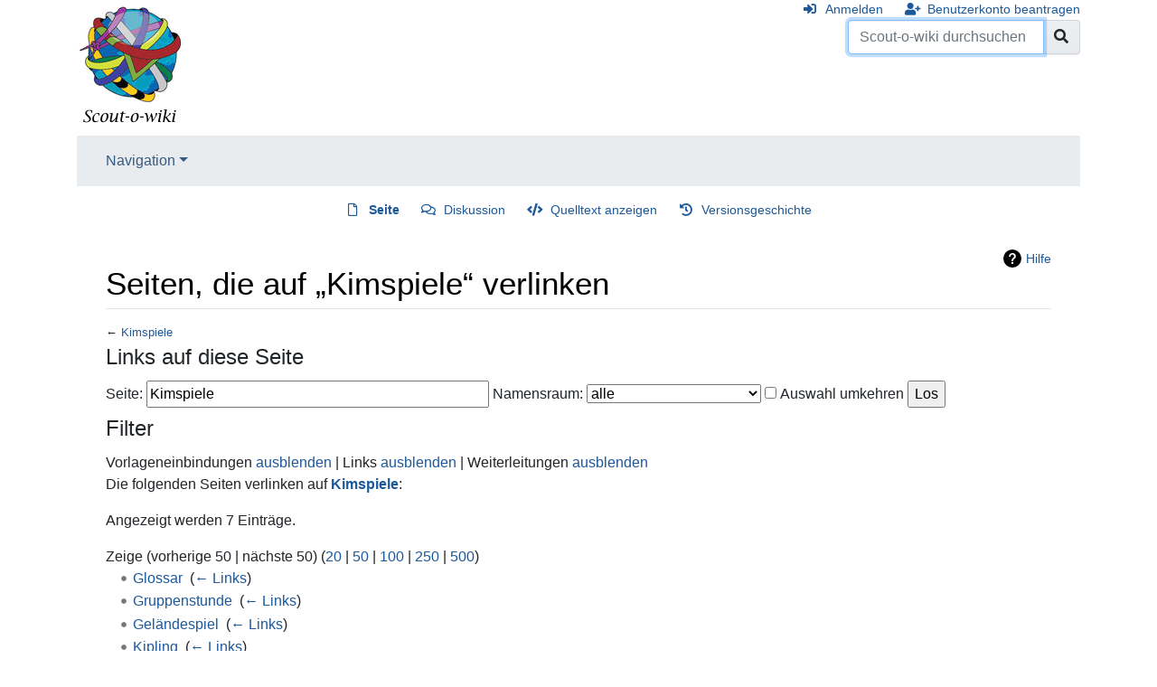

--- FILE ---
content_type: text/html; charset=UTF-8
request_url: https://www.scout-o-wiki.de/index.php/Spezial:Linkliste/Kimspiele
body_size: 18178
content:
<!DOCTYPE html>
<html class="client-nojs" lang="de" dir="ltr">
<head>
<meta charset="UTF-8"/>
<title>Seiten, die auf „Kimspiele“ verlinken – Scout-o-wiki</title>
<script>document.documentElement.className="client-js";RLCONF={"wgBreakFrames":!0,"wgSeparatorTransformTable":[",\t.",".\t,"],"wgDigitTransformTable":["",""],"wgDefaultDateFormat":"dmy","wgMonthNames":["","Januar","Februar","März","April","Mai","Juni","Juli","August","September","Oktober","November","Dezember"],"wgRequestId":"cb555886d68c6a69f39e3ae5","wgCSPNonce":!1,"wgCanonicalNamespace":"Special","wgCanonicalSpecialPageName":"Whatlinkshere","wgNamespaceNumber":-1,"wgPageName":"Spezial:Linkliste/Kimspiele","wgTitle":"Linkliste/Kimspiele","wgCurRevisionId":0,"wgRevisionId":0,"wgArticleId":0,"wgIsArticle":!1,"wgIsRedirect":!1,"wgAction":"view","wgUserName":null,"wgUserGroups":["*"],"wgCategories":[],"wgPageContentLanguage":"de","wgPageContentModel":"wikitext","wgRelevantPageName":"Kimspiele","wgRelevantArticleId":2358,"wgIsProbablyEditable":!1,"wgRelevantPageIsProbablyEditable":!1};RLSTATE={"site.styles":"ready","noscript":"ready","user.styles":"ready","user":"ready",
"user.options":"loading","mediawiki.helplink":"ready","mediawiki.ui.button":"ready","skins.chameleon":"ready","zzz.ext.bootstrap.styles":"ready"};RLPAGEMODULES=["site","mediawiki.page.startup","mediawiki.page.ready","ext.bootstrap.scripts"];</script>
<script>(RLQ=window.RLQ||[]).push(function(){mw.loader.implement("user.options@1hzgi",function($,jQuery,require,module){/*@nomin*/mw.user.tokens.set({"patrolToken":"+\\","watchToken":"+\\","csrfToken":"+\\"});mw.user.options.set({"variant":"de"});
});});</script>
<link rel="stylesheet" href="/load.php?lang=de&amp;modules=mediawiki.helplink%7Cmediawiki.ui.button%7Cskins.chameleon%7Czzz.ext.bootstrap.styles&amp;only=styles&amp;skin=chameleon"/>
<script async="" src="/load.php?lang=de&amp;modules=startup&amp;only=scripts&amp;raw=1&amp;skin=chameleon"></script>
<meta name="ResourceLoaderDynamicStyles" content=""/>
<link rel="stylesheet" href="/load.php?lang=de&amp;modules=site.styles&amp;only=styles&amp;skin=chameleon"/>
<meta name="generator" content="MediaWiki 1.35.1"/>
<meta name="robots" content="noindex,nofollow"/>
<meta name="viewport" content="width=device-width, initial-scale=1, shrink-to-fit=no"/>
<link rel="shortcut icon" href="/favicon.ico"/>
<link rel="search" type="application/opensearchdescription+xml" href="/opensearch_desc.php" title="Scout-o-wiki (de)"/>
<link rel="EditURI" type="application/rsd+xml" href="https://www.scout-o-wiki.de/api.php?action=rsd"/>
<link rel="alternate" type="application/atom+xml" title="Atom-Feed für „Scout-o-wiki“" href="/index.php?title=Spezial:Letzte_%C3%84nderungen&amp;feed=atom"/>
<!--[if lt IE 9]><script src="/resources/lib/html5shiv/html5shiv.js"></script><![endif]-->
</head>
<body class="mediawiki ltr sitedir-ltr capitalize-all-nouns mw-hide-empty-elt ns--1 ns-special mw-special-Whatlinkshere page-Spezial_Linkliste_Kimspiele rootpage-Spezial_Linkliste_Kimspiele layout-standard skin-chameleon action-view">
	<div class="flex-fill container">
		<div class="row">
			<div class="flex-grow-0 col">
				<!-- logo and main page link -->
				<div id="p-logo" class="p-logo" role="banner">
					<a href="/index.php/Hauptseite" title="Hauptseite"><img src="/wiki.png" alt="Scout-o-wiki"/></a>
				</div>
			</div>
			<div class="ml-auto col-12 col-cmln col">
				<div class="row">
					<div class="col">
						<!-- personal tools -->
						<div class="p-personal pull-right" id="p-personal" >
							<ul class="p-personal-tools" >
								<li id="pt-login"><a href="/index.php?title=Spezial:Anmelden&amp;returnto=Spezial%3ALinkliste%2FKimspiele" title="Sich anzumelden wird gerne gesehen, ist jedoch nicht zwingend erforderlich. [o]" accesskey="o" class="pt-login">Anmelden</a></li>
								<li id="pt-createaccount"><a href="/index.php/Spezial:Benutzerkonto_beantragen" title="Wir ermutigen dich dazu, ein Benutzerkonto zu erstellen und dich anzumelden. Es ist jedoch nicht zwingend erforderlich." class="pt-createaccount">Benutzerkonto beantragen</a></li>
							</ul>
						</div>

					</div>
				</div>
				<div class="row">
					<div class="col">
						<!-- search form -->
						<div  id="p-search" class="p-search pull-right" role="search"  >
							<form  id="searchform" class="mw-search" action="/index.php" >
								<input type="hidden" name="title" value=" Spezial:Suche" />
								<div class="input-group">
									<input name="search" placeholder="Scout-o-wiki durchsuchen" title="Scout-o-wiki durchsuchen [f]" accesskey="f" id="searchInput" class="form-control"/>
									<div class="input-group-append">
										<button value="Seite" id="searchGoButton" name="go" type="submit" class="search-btn searchGoButton" aria-label="Gehe zu Seite" title="Gehe direkt zu der Seite mit genau diesem Namen, falls sie vorhanden ist."></button>
									</div>
								</div>
							</form>
						</div>
					</div>
				</div>
			</div>
		</div>
		<div class="row">
			<div class="col">
				<!-- navigation bar -->
				<nav class="p-navbar collapsible mb-3 mt-2 mt-cmln-0" role="navigation" id="mw-navigation">
					<button type="button" class="navbar-toggler" data-toggle="collapse" data-target="#i9fx4f8oa5"></button>
					<div class="collapse navbar-collapse i9fx4f8oa5" id="i9fx4f8oa5">
						<div class="navbar-nav">
							<!-- navigation -->
							<div class="nav-item dropdown">
								<a href="#" class="nav-link dropdown-toggle" data-toggle="dropdown" data-boundary="viewport">Navigation</a>
								<div class="dropdown-menu p-navigation" id="p-navigation">
									<div id="n-mainpage"><a href="/index.php/Hauptseite" title="Hauptseite anzeigen [z]" accesskey="z" class="nav-link n-mainpage">Hauptseite</a></div>
									<div id="n-portal"><a href="/index.php/Scout-o-wiki:Gemeinschaftsportal" title="Über das Projekt, was du tun kannst, wo was zu finden ist" class="nav-link n-portal">Gemeinschafts­portal</a></div>
									<div id="n-currentevents"><a href="/index.php/Aktuelle_Ereignisse" title="Hintergrundinformationen zu aktuellen Ereignissen" class="nav-link n-currentevents">Aktuelle Ereignisse</a></div>
									<div id="n-recentchanges"><a href="/index.php/Spezial:Letzte_%C3%84nderungen" title="Liste der letzten Änderungen in diesem Wiki [r]" accesskey="r" class="nav-link n-recentchanges">Letzte Änderungen</a></div>
									<div id="n-randompage"><a href="/index.php/Spezial:Zuf%C3%A4llige_Seite" title="Zufällige Seite aufrufen [x]" accesskey="x" class="nav-link n-randompage">Zufällige Seite</a></div>
									<div id="n-Hilfe"><a href="/index.php/Hilfe:Hilfe" class="nav-link n-Hilfe">Hilfe</a></div>
								</div>
							</div>
						</div>
					</div>
				</nav>
			</div>
		</div>
		<div class="row">
			<div class="col">
				<!-- Content navigation -->
				<div class="mb-3 pagetools p-contentnavigation" id="p-contentnavigation">
					<!-- namespaces -->
					<div id="p-namespaces" class="p-namespaces">
						<div class="tab-group">
							<div id="ca-nstab-main" class="selected"><a href="/index.php/Kimspiele" title="Seiteninhalt anzeigen [c]" accesskey="c" class="selected ca-nstab-main">Seite</a></div>
							<div id="ca-talk"><a href="/index.php/Diskussion:Kimspiele" rel="discussion" title="Diskussion zum Seiteninhalt [t]" accesskey="t" class="ca-talk">Diskussion</a></div>
						</div>
					</div>
					<!-- views -->
					<div id="p-views" class="p-views">
						<div class="tab-group">
							<div id="ca-viewsource"><a href="/index.php?title=Kimspiele&amp;action=edit" title="Diese Seite ist geschützt. Ihr Quelltext kann dennoch angesehen und kopiert werden. [e]" accesskey="e" class="ca-viewsource">Quelltext anzeigen</a></div>
							<div id="ca-history"><a href="/index.php?title=Kimspiele&amp;action=history" title="Frühere Versionen dieser Seite [h]" accesskey="h" class="ca-history">Versionsgeschichte</a></div>
						</div>
					</div>
				</div>
			</div>
		</div>
		<div class="row">
			<div class="col-auto mx-auto col">

			</div>
		</div>
		<div class="row">
			<div class="col-auto mx-auto col">
			</div>
		</div>
		<div class="row">
			<div class="col">
				<!-- start the content area -->
				<div id="content" class="mw-body content"><a id="top" class="top"></a>
					<div id="mw-indicators" class="mw-indicators">
					<div id="mw-indicator-mw-helplink" class="mw-indicator mw-indicator-mw-helplink"><a href="https://www.mediawiki.org/wiki/Special:MyLanguage/Help:What_links_here" target="_blank" class="mw-helplink">Hilfe</a></div>
				</div>
						<div class="contentHeader">
						<!-- title of the page -->
						<h1 id="firstHeading" class="firstHeading">Seiten, die auf „Kimspiele“ verlinken</h1>
						<!-- tagline; usually goes something like "From WikiName" primary purpose of this seems to be for printing to identify the source of the content -->
						<div id="siteSub" class="siteSub">Aus Scout-o-wiki</div>
						<!-- subtitle line; used for various things like the subpage hierarchy -->
						<div id="contentSub" class="small contentSub">← <a href="/index.php/Kimspiele" title="Kimspiele">Kimspiele</a></div><div id="jump-to-nav" class="mw-jump jump-to-nav">Wechseln zu:<a href="#mw-navigation">Navigation</a>, <a href="#p-search">Suche</a></div>
					</div>
					<div id="bodyContent" class="bodyContent">
						<!-- body text -->

						<div id="mw-content-text"><form action="/index.php"><input type="hidden" value="Spezial:Linkliste" name="title"/><fieldset>
<legend>Links auf diese Seite</legend>
<label for="mw-whatlinkshere-target" class="mw-searchInput">Seite:</label> <input name="target" size="40" value="Kimspiele" id="mw-whatlinkshere-target" class="mw-searchInput" /> <label for="namespace">Namensraum:</label> <select class="namespaceselector" id="namespace" name="namespace">
<option value="" selected="">alle</option>
<option value="0">(Seiten)</option>
<option value="1">Diskussion</option>
<option value="2">Benutzer</option>
<option value="3">Benutzer Diskussion</option>
<option value="4">Scout-o-wiki</option>
<option value="5">Scout-o-wiki Diskussion</option>
<option value="6">Datei</option>
<option value="7">Datei Diskussion</option>
<option value="8">MediaWiki</option>
<option value="9">MediaWiki Diskussion</option>
<option value="10">Vorlage</option>
<option value="11">Vorlage Diskussion</option>
<option value="12">Hilfe</option>
<option value="13">Hilfe Diskussion</option>
<option value="14">Kategorie</option>
<option value="15">Kategorie Diskussion</option>
</select> <input name="invert" type="checkbox" value="1" id="nsinvert" title="Markiere dieses Kontrollkästchen, um Links von Seiten innerhalb des ausgewählten Namensraums auszublenden." /> <label for="nsinvert" title="Markiere dieses Kontrollkästchen, um Links von Seiten innerhalb des ausgewählten Namensraums auszublenden.">Auswahl umkehren</label> <input type="submit" value="Los"/></fieldset></form>
<fieldset>
<legend>Filter</legend>
Vorlageneinbindungen <a href="/index.php?title=Spezial:Linkliste/Kimspiele&amp;hidetrans=1" title="Spezial:Linkliste/Kimspiele">ausblenden</a> | Links <a href="/index.php?title=Spezial:Linkliste/Kimspiele&amp;hidelinks=1" title="Spezial:Linkliste/Kimspiele">ausblenden</a> | Weiterleitungen <a href="/index.php?title=Spezial:Linkliste/Kimspiele&amp;hideredirs=1" title="Spezial:Linkliste/Kimspiele">ausblenden</a>
</fieldset>
<p>Die folgenden Seiten verlinken auf <strong><a href="/index.php/Kimspiele" title="Kimspiele">Kimspiele</a></strong>:
</p><p>Angezeigt werden 7 Einträge.
</p>Zeige (vorherige 50  |  nächste 50) (<a href="/index.php?title=Spezial:Linkliste/Kimspiele&amp;limit=20" title="Spezial:Linkliste/Kimspiele">20</a> | <a href="/index.php?title=Spezial:Linkliste/Kimspiele&amp;limit=50" title="Spezial:Linkliste/Kimspiele">50</a> | <a href="/index.php?title=Spezial:Linkliste/Kimspiele&amp;limit=100" title="Spezial:Linkliste/Kimspiele">100</a> | <a href="/index.php?title=Spezial:Linkliste/Kimspiele&amp;limit=250" title="Spezial:Linkliste/Kimspiele">250</a> | <a href="/index.php?title=Spezial:Linkliste/Kimspiele&amp;limit=500" title="Spezial:Linkliste/Kimspiele">500</a>)<ul id="mw-whatlinkshere-list"><li><a href="/index.php/Glossar" title="Glossar">Glossar</a>  ‎ <span class="mw-whatlinkshere-tools">(<a href="/index.php?title=Spezial:Linkliste&amp;target=Glossar" title="Spezial:Linkliste">← Links</a>)</span></li>
<li><a href="/index.php/Gruppenstunde" title="Gruppenstunde">Gruppenstunde</a>  ‎ <span class="mw-whatlinkshere-tools">(<a href="/index.php?title=Spezial:Linkliste&amp;target=Gruppenstunde" title="Spezial:Linkliste">← Links</a>)</span></li>
<li><a href="/index.php/Gel%C3%A4ndespiel" title="Geländespiel">Geländespiel</a>  ‎ <span class="mw-whatlinkshere-tools">(<a href="/index.php?title=Spezial:Linkliste&amp;target=Gel%C3%A4ndespiel" title="Spezial:Linkliste">← Links</a>)</span></li>
<li><a href="/index.php/Kipling" title="Kipling">Kipling</a>  ‎ <span class="mw-whatlinkshere-tools">(<a href="/index.php?title=Spezial:Linkliste&amp;target=Kipling" title="Spezial:Linkliste">← Links</a>)</span></li>
<li><a href="/index.php/Kim" title="Kim">Kim</a>  ‎ <span class="mw-whatlinkshere-tools">(<a href="/index.php?title=Spezial:Linkliste&amp;target=Kim" title="Spezial:Linkliste">← Links</a>)</span></li>
<li><a href="/index.php?title=Kim-Spiel&amp;redirect=no" class="mw-redirect" title="Kim-Spiel">Kim-Spiel</a> (Weiterleitungsseite) ‎ <span class="mw-whatlinkshere-tools">(<a href="/index.php?title=Spezial:Linkliste&amp;target=Kim-Spiel" title="Spezial:Linkliste">← Links</a>)</span>
</li><li><a href="/index.php/Diskussion:Kim-Spiel" title="Diskussion:Kim-Spiel">Diskussion:Kim-Spiel</a>  ‎ <span class="mw-whatlinkshere-tools">(<a href="/index.php?title=Spezial:Linkliste&amp;target=Diskussion%3AKim-Spiel" title="Spezial:Linkliste">← Links</a>)</span></li>
</ul>Zeige (vorherige 50  |  nächste 50) (<a href="/index.php?title=Spezial:Linkliste/Kimspiele&amp;limit=20" title="Spezial:Linkliste/Kimspiele">20</a> | <a href="/index.php?title=Spezial:Linkliste/Kimspiele&amp;limit=50" title="Spezial:Linkliste/Kimspiele">50</a> | <a href="/index.php?title=Spezial:Linkliste/Kimspiele&amp;limit=100" title="Spezial:Linkliste/Kimspiele">100</a> | <a href="/index.php?title=Spezial:Linkliste/Kimspiele&amp;limit=250" title="Spezial:Linkliste/Kimspiele">250</a> | <a href="/index.php?title=Spezial:Linkliste/Kimspiele&amp;limit=500" title="Spezial:Linkliste/Kimspiele">500</a>)</div><div class="printfooter">
Abgerufen von „<a dir="ltr" href="https://www.scout-o-wiki.de/index.php/Spezial:Linkliste/Kimspiele">https://www.scout-o-wiki.de/index.php/Spezial:Linkliste/Kimspiele</a>“</div>

						<!-- end body text -->
						<!-- data blocks which should go somewhere after the body text, but not before the catlinks block-->
						
					</div>
					<!-- category links -->
					<div id="catlinks" class="catlinks catlinks-allhidden" data-mw="interface"></div>
				</div>
			</div>
		</div>
	</div>
	<div class="mb-2 mt-4 container">
		<div class="row">
			<div class="col">
				<!-- navigation bar -->
				<nav class="p-navbar not-collapsible small mb-2" role="navigation" id="mw-navigation-i9fx4f8oud">
					<div class="navbar-nav">
					<!-- toolbox -->
					<div class="nav-item p-tb-dropdown dropup">
						<a href="#" class="nav-link dropdown-toggle p-tb-toggle" data-toggle="dropdown" data-boundary="viewport">Werkzeuge</a>
						<div class="dropdown-menu">
							<div id="t-specialpages" class="nav-item"><a href="/index.php/Spezial:Spezialseiten" title="Liste aller Spezialseiten [q]" accesskey="q" class="nav-link t-specialpages">Spezialseiten</a></div>
							<div id="t-print" class="nav-item"><a href="javascript:print();" rel="alternate" title="Druckansicht dieser Seite [p]" accesskey="p" class="nav-link t-print">Druckversion</a></div>
						</div>
					</div>
					</div>
				</nav>
			</div>
		</div>
		<div class="row">
			<div class="col">
				<!-- footer links -->
				<div id="footer-info" class="footer-info">
				</div>
				<!-- places -->
				<div id="footer-places" class="footer-places">
					<div><a href="/index.php/Scout-o-wiki:Datenschutz" title="Scout-o-wiki:Datenschutz">Datenschutz</a></div>
					<div><a href="/index.php/Scout-o-wiki:%C3%9Cber_Scout-o-wiki" title="Scout-o-wiki:Über Scout-o-wiki">Über Scout-o-wiki</a></div>
					<div><a href="/index.php/Scout-o-wiki:Impressum" title="Scout-o-wiki:Impressum">Haftungsausschluss</a></div>
				</div>
			</div>
			<div class="col">
				<!-- footer icons -->
				<div id="footer-icons" class="justify-content-end footer-icons">
					<!-- poweredby -->
					<div><a href="https://www.mediawiki.org/"><img src="/resources/assets/poweredby_mediawiki_88x31.png" alt="Powered by MediaWiki" srcset="/resources/assets/poweredby_mediawiki_132x47.png 1.5x, /resources/assets/poweredby_mediawiki_176x62.png 2x" width="88" height="31" loading="lazy"/></a></div>
					<div><a href="https://www.scoutnet.de/"><img src="/snd_banner.png" alt="Some text here..." width="88" height="31" loading="lazy"/></a></div>
				</div>
			</div>
		</div>
	</div>
<!-- Matomo -->
<script type="text/javascript">
  var _paq = _paq || [];
  _paq.push(["disableCookies"]);
  _paq.push(["setDoNotTrack", true]);
  _paq.push(["trackPageView"]);
  _paq.push(["enableLinkTracking"]);

  (function() {
    var u = (("https:" == document.location.protocol) ? "https" : "http") + "://"+"analytics.scoutnet.de/piwik/";
    _paq.push(["setTrackerUrl", u+"piwik.php"]);
    _paq.push(["setSiteId", "4"]);
    var d=document, g=d.createElement("script"), s=d.getElementsByTagName("script")[0]; g.type="text/javascript";
    g.defer=true; g.async=true; g.src=u+"piwik.js"; s.parentNode.insertBefore(g,s);
  })();
</script>
<!-- End Matomo Code -->

<!-- Matomo Image Tracker -->
<noscript><img src="https://analytics.scoutnet.de/piwik/piwik.php?idsite=4&rec=1" style="border:0" alt="" /></noscript>
<!-- End Matomo -->
<script>(RLQ=window.RLQ||[]).push(function(){mw.config.set({"wgBackendResponseTime":450});});</script></body>
</html>